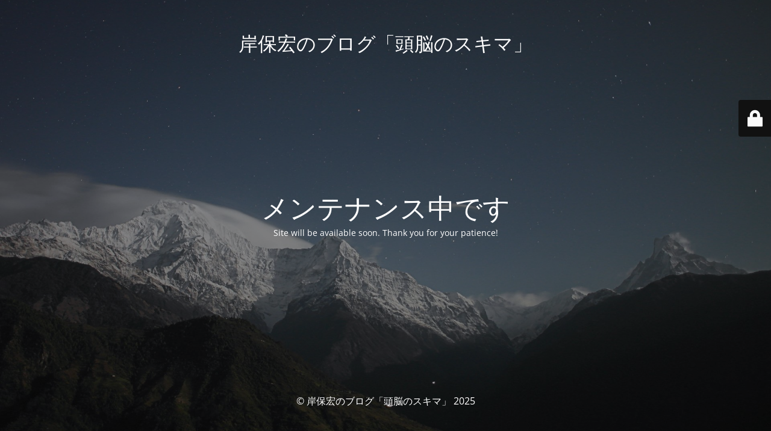

--- FILE ---
content_type: text/html; charset=UTF-8
request_url: https://ganbohiroshi.com/radio/%E3%81%8C%E3%82%93%E3%81%BC%E8%A6%AA%E5%AD%90%E3%81%AE%E9%89%84%E9%81%93%E3%83%A9%E3%82%B8%E3%82%AA%E3%83%81%E3%83%A3%E3%83%B3%E3%83%8D%E3%83%AB%E3%80%80%E7%AC%AC35%E5%9B%9E%E3%80%80%E5%B1%B1%E9%99%BD/
body_size: 2014
content:
<!DOCTYPE html><html lang="ja"><head><meta charset="UTF-8" /><link media="all" href="https://ganbohiroshi.com/wp-content/cache/autoptimize/css/autoptimize_f673bb30fbd6f89209409672951a35f3.css" rel="stylesheet"><title>メンテナンス中です</title><link rel="icon" href="https://ganbohiroshi.com/wp-content/uploads/2021/03/cropped-favicon-32x32.png" sizes="32x32" /><link rel="icon" href="https://ganbohiroshi.com/wp-content/uploads/2021/03/cropped-favicon-192x192.png" sizes="192x192" /><link rel="apple-touch-icon" href="https://ganbohiroshi.com/wp-content/uploads/2021/03/cropped-favicon-180x180.png" /><meta name="msapplication-TileImage" content="https://ganbohiroshi.com/wp-content/uploads/2021/03/cropped-favicon-270x270.png" /><meta name="viewport" content="width=device-width, maximum-scale=1, initial-scale=1, minimum-scale=1"><meta name="description" content="岸保宏（がんぼひろし）が広島から発信する頭脳ブログ。左脳、右脳、脳梁、スキマという4つのキーワードから繰り広げられる、多彩で且つユニーク、そして真摯、絶妙な語り口も魅力的な「頭脳のスキマ」。"/><meta http-equiv="X-UA-Compatible" content="" /><meta property="og:site_name" content="岸保宏のブログ「頭脳のスキマ」 - 岸保宏（がんぼひろし）が広島から発信する頭脳ブログ。左脳、右脳、脳梁、スキマという4つのキーワードから繰り広げられる、多彩で且つユニーク、そして真摯、絶妙な語り口も魅力的な「頭脳のスキマ」。"/><meta property="og:title" content="メンテナンス中です"/><meta property="og:type" content="Maintenance"/><meta property="og:url" content="https://ganbohiroshi.com"/><meta property="og:description" content="Site will be available soon. Thank you for your patience!"/><link rel="profile" href="http://gmpg.org/xfn/11" /><link rel="pingback" href="https://ganbohiroshi.com/xmlrpc.php" /> <!--[if IE]><script type="text/javascript" src="https://ganbohiroshi.com/wp-content/plugins/maintenance/load/js/jquery.backstretch.min.js"></script><![endif]--><link rel="stylesheet" href="https://fonts.bunny.net/css?family=Open%20Sans:300,300italic,regular,italic,600,600italic,700,700italic,800,800italic:300"></head><body class="maintenance "><div class="main-container"><div class="preloader"><i class="fi-widget" aria-hidden="true"></i></div><div id="wrapper"><div class="center logotype"><header><div class="logo-box istext" rel="home"><h1 class="site-title">岸保宏のブログ「頭脳のスキマ」</h1></div></header></div><div id="content" class="site-content"><div class="center"><h2 class="heading font-center" style="font-weight:300;font-style:normal">メンテナンス中です</h2><div class="description" style="font-weight:300;font-style:normal"><p>Site will be available soon. Thank you for your patience!</p></div></div></div></div><footer><div class="center"><div style="font-weight:300;font-style:normal">© 岸保宏のブログ「頭脳のスキマ」 2025</div></div></footer> <picture class="bg-img"> <img class="skip-lazy" src="https://ganbohiroshi.com/wp-content/uploads/2025/09/mt-sample-background.jpg"> </picture></div><div class="login-form-container"> <input type="hidden" id="mtnc_login_check" name="mtnc_login_check" value="f3ead56cba" /><input type="hidden" name="_wp_http_referer" value="/radio/%E3%81%8C%E3%82%93%E3%81%BC%E8%A6%AA%E5%AD%90%E3%81%AE%E9%89%84%E9%81%93%E3%83%A9%E3%82%B8%E3%82%AA%E3%83%81%E3%83%A3%E3%83%B3%E3%83%8D%E3%83%AB%E3%80%80%E7%AC%AC35%E5%9B%9E%E3%80%80%E5%B1%B1%E9%99%BD/" /><form id="login-form" class="login-form" method="post"><label>ユーザーログイン</label><span class="login-error"></span><span class="licon user-icon"><input type="text" name="log" id="log" value="" size="20" class="input username" placeholder="ユーザー名" /></span><span class="picon pass-icon"><input type="password" name="pwd" id="login_password" value="" size="20" class="input password" placeholder="パスワード" /></span><a class="lost-pass" href="https://ganbohiroshi.com/wp-login.php?action=lostpassword">パスワード紛失</a><input type="submit" class="button" name="submit" id="submit" value="ログイン" /><input type="hidden" name="is_custom_login" value="1" /><input type="hidden" id="mtnc_login_check" name="mtnc_login_check" value="f3ead56cba" /><input type="hidden" name="_wp_http_referer" value="/radio/%E3%81%8C%E3%82%93%E3%81%BC%E8%A6%AA%E5%AD%90%E3%81%AE%E9%89%84%E9%81%93%E3%83%A9%E3%82%B8%E3%82%AA%E3%83%81%E3%83%A3%E3%83%B3%E3%83%8D%E3%83%AB%E3%80%80%E7%AC%AC35%E5%9B%9E%E3%80%80%E5%B1%B1%E9%99%BD/" /></form><div id="btn-open-login-form" class="btn-open-login-form"> <i class="fi-lock"></i></div><div id="btn-sound" class="btn-open-login-form sound"> <i id="value_botton" class="fa fa-volume-off" aria-hidden="true"></i></div></div> <!--[if lte IE 10]> <script type='text/javascript' src='https://ganbohiroshi.com/wp-includes/js/jquery/jquery.min.js?ver=1' id='jquery_ie-js'></script> <![endif]--> <!--[if !IE]><!--><script type='text/javascript' src='https://ganbohiroshi.com/wp-includes/js/jquery/jquery.min.js?ver=3.6.4' id='jquery-core-js'></script> <script type='text/javascript' src='https://ganbohiroshi.com/wp-includes/js/jquery/jquery-migrate.min.js?ver=3.4.0' id='jquery-migrate-js'></script> <!--<![endif]--><script type='text/javascript' id='_frontend-js-extra'>var mtnc_front_options = {"body_bg":"https:\/\/ganbohiroshi.com\/wp-content\/uploads\/2025\/09\/mt-sample-background.jpg","gallery_array":[],"blur_intensity":"5","font_link":["Open Sans:300,300italic,regular,italic,600,600italic,700,700italic,800,800italic:300"]};</script> <script defer src="https://ganbohiroshi.com/wp-content/cache/autoptimize/js/autoptimize_3e4dc1876c9f3db0dda449b2f61f1dc4.js"></script></body></html>